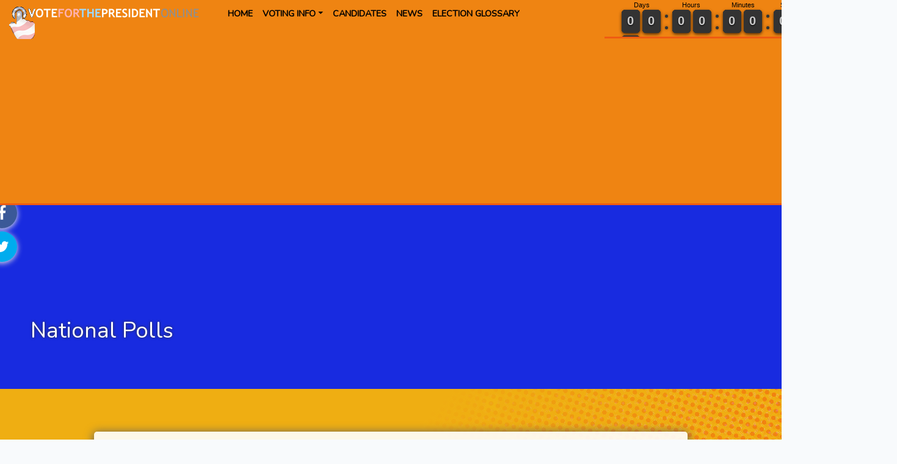

--- FILE ---
content_type: text/html; charset=UTF-8
request_url: https://www.voteforthepresidentonline.com/news/national-polls
body_size: 4156
content:
<!doctype html>
<html lang="en">
    <head>
        <!-- Google Tag Manager -->
        <script>(function(w,d,s,l,i){w[l]=w[l]||[];w[l].push({'gtm.start':
        new Date().getTime(),event:'gtm.js'});var f=d.getElementsByTagName(s)[0],
        j=d.createElement(s),dl=l!='dataLayer'?'&l='+l:'';j.async=true;j.src=
        'https://www.googletagmanager.com/gtm.js?id='+i+dl;f.parentNode.insertBefore(j,f);
        })(window,document,'script','dataLayer','GTM-539DJH');</script>
        <!-- End Google Tag Manager -->

        <meta charset="utf-8">
        <meta name="viewport" content="width=device-width, initial-scale=1">

        <title>National Polls | Vote For The President Online</title>

        <link href="https://www.voteforthepresidentonline.com/css/app.css" rel="stylesheet" type="text/css">
        <meta name="csrf-token" content="HqJnMQ0c31ztOXLeJPKssl9h1rWi2YJd7qxpK07a">

        <meta name="description" content="Vote for who you want to be elected President in 2020 in our online poll">

                <!-- Open Graph -->
        <meta property="og:title" content="National Polls" />
        <meta property="og:type" content="article" />
        <meta property="og:url" content="http://www.voteforthepresidentonline.com/news/national-polls" />
        
        <link rel="shortcut icon" href="/img/favicon.png" />

    </head>
    <body>
      <!-- Google Tag Manager (noscript) -->
      <noscript><iframe src="https://www.googletagmanager.com/ns.html?id=GTM-539DJH"
      height="0" width="0" style="display:none;visibility:hidden"></iframe></noscript>
      <!-- End Google Tag Manager (noscript) -->

      <!-- Social links -->
      <div class="social social-mobile d-block d-md-none">
        <div id="share-button" class="social-button"><i class="fa fa-share-alt"> </i></div>
        <a href="https://www.facebook.com/sharer/sharer.php?u=http://www.voteforthepresidentonline.com/news/national-polls" target="_blank"><div id="facebook-mobile" class="social-button"><i class="fa fa-facebook"> </i></div></a>
        <a href="https://twitter.com/intent/tweet?text=http://www.voteforthepresidentonline.com/news/national-polls" target="_blank"><div id="twitter-mobile" class="social-button"><i class="fa fa-twitter"> </i></div></a>
      </div>

      <div class="social social-desktop d-none d-md-block">
        <a href="https://www.facebook.com/sharer/sharer.php?u=http://www.voteforthepresidentonline.com/news/national-polls" target="_blank"><div id="facebook-desktop" class="social-button"><i class="fa fa-facebook"> </i></div></a>
        <a href="https://twitter.com/intent/tweet?text=http://www.voteforthepresidentonline.com/news/national-polls" target="_blank"><div id="twitter-desktop" class="social-button"><i class="fa fa-twitter"> </i></div></a>
      </div>

      <section id="nav" class="container-fluid">
        <div class="row">
          <div class="col-xl-3 col-11 mt-md-2 main-logo">
            <h1>
              <a href="//www.voteforthepresidentonline.com">
                <img src="https://www.voteforthepresidentonline.com/img/vfp-logo.png" alt="Vote For The President Online" />
              </a>
            </h1>
          </div>
          <div class="col-md-5 nav-links d-xl-block d-none">
            <ul class="nav">
              <li class="nav-item">
                <a class="nav-link active" href="https://www.voteforthepresidentonline.com">Home</a>
              </li>
              <li class="nav-item dropdown">
                <a class="nav-link dropdown-toggle" data-toggle="dropdown" href="https://www.voteforthepresidentonline.com/voting-info" role="button" aria-haspopup="true" aria-expanded="false">Voting Info</a>
                <div class="dropdown-menu">
                  <a class="dropdown-item" href="https://www.voteforthepresidentonline.com/voting-info">Voting Info</a>
                  <a class="dropdown-item" href="https://www.voteforthepresidentonline.com/voting-info/can-register-online-vote">Can You Register Online to Vote</a>
                  <a class="dropdown-item" href="https://www.voteforthepresidentonline.com/voting-info/who-you-should-vote-for-2020">Who You Should Vote For?</a>
                  <a class="dropdown-item" href="https://www.voteforthepresidentonline.com/voting-info/how-to-vote">How to Vote</a>
                  <a class="dropdown-item" href="https://www.voteforthepresidentonline.com/voting-info/can-register-online-vote">When Do We Vote for President</a>
                  <a class="dropdown-item" href="https://www.voteforthepresidentonline.com/voting-info/why-you-should-vote">Why You Should Vote</a>
                  <a class="dropdown-item" href="https://www.voteforthepresidentonline.com/voting-info/where-can-you-vote">Where Can You Vote</a>
                </div>
              </li>
              <li class="nav-item">
                <a class="nav-link" href="https://www.voteforthepresidentonline.com/candidates">Candidates</a>
              </li>
              <li class="nav-item">
                <a class="nav-link" href="https://www.voteforthepresidentonline.com/news">News</a>
              </li>
              <li class="nav-item">
                <a class="nav-link" href="https://www.voteforthepresidentonline.com/election-glossary">Election Glossary</a>
              </li>
            </ul>
          </div>
          <div class="col-md-4 col-lg-3 offset-lg-1 text-right nav-clock d-none d-xl-block">
            <div class="clock-builder-output"></div>
          </div>
          <div class="col-1 d-block d-xl-none mobile-menu">
            <i class="fa fa-bars" id="menu-icon"> </i>
          </div>

          <div class="col-12" id="mobile-menu-items" style="display: none;">
            <ul>
              <li>
                <a href="https://www.voteforthepresidentonline.com">Home</a>
              </li>
              <li>
                <a href="#" class="mobile-dropdown">Voting Info <i class="fa fa-chevron-right"> </i></a>
                <div class="mobile-dropdown-menu">
                  <a class="dropdown-item" href="https://www.voteforthepresidentonline.com/voting-info">Voting Info</a>
                  <a class="dropdown-item" href="https://www.voteforthepresidentonline.com/voting-info/can-register-online-vote">Can You Register Online to Vote</a>
                  <a class="dropdown-item" href="https://www.voteforthepresidentonline.com/voting-info/who-you-should-vote-for-2020">Who You Should Vote For?</a>
                  <a class="dropdown-item" href="https://www.voteforthepresidentonline.com/voting-info/how-to-vote">How to Vote</a>
                  <a class="dropdown-item" href="https://www.voteforthepresidentonline.com/voting-info/can-register-online-vote">When Do We Vote for President</a>
                  <a class="dropdown-item" href="https://www.voteforthepresidentonline.com/voting-info/why-you-should-vote">Why You Should Vote</a>
                  <a class="dropdown-item" href="https://www.voteforthepresidentonline.com/voting-info/where-can-you-vote">Where Can You Vote</a>
                </div>
              </li>
              <li>
                <a href="https://www.voteforthepresidentonline.com/candidates">Candidates</a>
              </li>
              <li>
                <a href="https://www.voteforthepresidentonline.com/news">News</a>
              </li>
              <li>
                <a href="https://www.voteforthepresidentonline.com/election-glossary">Election Glossary</a>
              </li>
            </ul>
          </div>
        </div>

        <div class="row nav-ads">
          <script async src="https://pagead2.googlesyndication.com/pagead/js/adsbygoogle.js"></script>
          <!-- VFTPO 2019 - Header Link -->
          <ins class="adsbygoogle"
               style="display:block"
               data-ad-client="ca-pub-6992275516162033"
               data-ad-slot="9705610883"
               data-ad-format="link"
               data-full-width-responsive="true"></ins>
        </div>

      </section>

            <div class="page-wrapper blog-wrapper">
        <div class="container-flex main-content blog-header mb-5"  style="background-color: #182be0" >
          <div class="row d-flex align-items-stretch">
            <div class="col-12 mb-4">
              <!-- <h1>News</h1> -->
            </div>
            <div class="col-12 mb-2">
              <h1>National Polls</h1>
            </div>
            <div class="col-12 mb-2">
                          </div>

          </div>
        </div><!-- /container -->


        <div class="container-flex main-content blog-content">
          <div class="row d-flex">
            <p>National Polls for the 2016 Presidential Election are available from a variety of credible sources, but the results vary depending on who participates. &#xA0;Poll results from Southern States traditionally show more votes for the Republican Candidate, while more Liberal facing states consistently show the Democratic Candidate winning. &#xA0;Polls from individual states or regions often have less voters participating, so the sample size isn&#x2019;t nearly as large as the National Polls. &#xA0;While National Poll results show more voters getting involved, they aren&#x2019;t necessarily as important as some of the smaller polling groups. &#xA0;Here&#x2019;s why&#x2026;<p>There are just a handful of swing states that will determine who will win the 2016 Presidential Election. &#xA0;Polls from these states, such as the <span style="color: #ff0000;"><a style="color: #ff0000; text-decoration: underline;" href="http://voteforthepresidentonline.com/latest-presidential-polls-2016/">latest Presidential poll results</a></span>.<p>
<script async src="https://pagead2.googlesyndication.com/pagead/js/adsbygoogle.js"></script>
<!-- VFTPO 2019 - Square - In Content -->
<ins class="adsbygoogle"
     style="display:block"
     data-ad-client="ca-pub-6992275516162033"
     data-ad-slot="7803348184"
     data-ad-format="auto"
     data-full-width-responsive="true"></ins>
</p>
<p>The problem is that National Polls represent the <span style="color: #ff0000;"><a style="color: #ff0000; text-decoration: underline;" href="http://voteforthepresidentonline.com/does-my-vote-count/">vote doesn&#x2019;t count</a></span> in certain cases.</p><p>Both state and National Polling requires an overseeing group of people to collect voting data from potential Presidential voters. &#xA0;Polls are simply asking the question &#x201C;who would you vote for President as of Today?&#x201D; with the understanding that some people will change their mind prior to the election. &#xA0;While <span style="color: #ff0000;"><a style="color: #ff0000; text-decoration: underline;" href="http://voteforthepresidentonline.com/do-debates-change-voters-minds/">debates don&#x2019;t change voters minds</a></span> , National Poll Results can. &#xA0;Candidates will poll results showing they could potentially win the election are more likely to get support from the masses than those who don&#x2019;t have any chance to get to 270 electoral votes.</p><p>Understanding how polling works is important &#x2013; because most people don&#x2019;t know that there are less than 1000 participants. &#xA0;Does this change your opinion of the results? &#xA0;It should, because that is a very small polling sample size to claim that the <span style="color: #ff0000;"><a style="color: #ff0000; text-decoration: underline;" href="http://voteforthepresidentonline.com/are-polls-accurate/">poll results are accurate</a></span> .</p><p>Instead of limiting the number of people who can participate, we allow everyone to <span style="color: #ff0000;"><a style="color: #ff0000; text-decoration: underline;" href="http://voteforthepresidentonline.com/vote-online-now/">vote online in Presidential polls</a></span> on our website. &#xA0;We&#x2019;ve had a lot more than 1,000 people take our poll &#x2013; and when you vote online now, you can see exactly how many have cast their mock ballot online. &#xA0;Our National Presidential Poll results might surprise you &#x2013; vote now and see who is winning today!</p>
          </div><!-- /row -->
        </div><!-- /container -->

        <div class="container ad-container">
          <div class="row">
            <div class="col-12 mt-4">
              <script async src="https://pagead2.googlesyndication.com/pagead/js/adsbygoogle.js"></script>
              <!-- VFTPO - 2019 - Under Content -->
              <ins class="adsbygoogle"
                   style="display:block"
                   data-ad-client="ca-pub-6992275516162033"
                   data-ad-slot="6863825124"
                   data-ad-format="auto"
                   data-full-width-responsive="true"></ins>
              <script>
                   (adsbygoogle = window.adsbygoogle || []).push({});
              </script>
            </div><!-- /col-12 -->
          </div><!-- /row -->
        </div><!-- /container -->

      </div><!-- /page-wrapper -->

      <footer>
        <div class="container text-center">
          <div class="row">
            <div class="col-12">
              <p>VoteForThePresidentOnline.com is a mock online poll for the 2020 United States Presidential Election. This site is purely for entertainment purposes, and is not affiliated with any political party or campaign. For more information about this site, <a href="https://www.voteforthepresidentonline.com/contact-us">contact us</a>.</p>
              <p><a href="/sitemap.xml">Sitemap</a> | <a href="/privacy">Privacy Policy</a> | <a href="/vote">Results</a></p>
              <p>&copy; 2026 VoteForThePresidentOnline.com</p>
              <div class="social-footer">
                <a href="https://www.facebook.com/voteforthepresidentonline/"><i class="fa fa-facebook"> </i></a>
                <a href="https://twitter.com/voteforthepres"><i class="fa fa-twitter"> </i></a>
              </div>
            </div>
          </div>
        </div>
      </footer>
      <script type="text/javascript" src="https://www.voteforthepresidentonline.com/js/app.js"></script>
      <script type="text/javascript" src="https://www.voteforthepresidentonline.com/js/echarts.min.js"></script>
      <script type="text/javascript" src="https://www.voteforthepresidentonline.com/js/flipclock.js"></script>
      <script type="text/javascript">
        $(function(){
        	FlipClock.Lang.Custom = { days:'Days', hours:'Hours', minutes:'Minutes', seconds:'Seconds' };
        	var opts = {
        		clockFace: 'DailyCounter',
        		countdown: true,
        		language: 'Custom'
        	};
        	opts.classes = {
        		active: 'flip-clock-active',
        		before: 'flip-clock-before',
        		divider: 'flip-clock-divider',
        		dot: 'flip-clock-dot',
        		label: 'flip-clock-label',
        		flip: 'flip',
        		play: 'play',
        		wrapper: 'flip-clock-small-wrapper'
        	};
        	var countdown = 1604469600 - ((new Date().getTime())/1000); // from: 11/04/2020 01:00 am -0500
        	countdown = Math.max(1, countdown);
        	$('.clock-builder-output').FlipClock(countdown, opts);
        });

        // Mobile menu
        $('#menu-icon').on('click', function() {
          $('#mobile-menu-items').slideToggle();

          // Change icon to an X on click
          if ($('#menu-icon').hasClass('fa-bars')) {
            $('#menu-icon').removeClass('fa-bars');
            $('#menu-icon').addClass('fa-times');
          } else {
            $('#menu-icon').removeClass('fa-times');
            $('#menu-icon').addClass('fa-bars');
          }
        });

        $('.mobile-dropdown').on('click', function() {
          $(this).next('.mobile-dropdown-menu').slideToggle();

          // Change arrow
          var link = $(this).html();
          if (link == 'Voting Info <i class="fa fa-chevron-right"> </i>') {
            $(this).html('Voting Info <i class="fa fa-chevron-down"> </i>');
          } else {
            $(this).html('Voting Info <i class="fa fa-chevron-right"> </i>');
          }
        });
      </script>
      <script>
        $(document).ready(function(){
          (adsbygoogle = window.adsbygoogle || []).push({});
        });
      </script>



      <!-- Results JS -->
      <script>

      // Social media buttons
      $('#share-button').on('click', function() {
        // Check if the social buttons are already visible
        if ($('#facebook-mobile').is(':hidden')) {
          $('#facebook-mobile').show().animate({ top: '55px' }, 800);
          $('#twitter-mobile').show().animate({ top: '110px' }, 800);
        } else {
          $('#facebook-mobile').animate({ top: '0px' }, 800).fadeOut(1000);
          $('#twitter-mobile').animate({ top: '0px' }, 800).fadeOut(1000);
        }
      });
      </script>
    <script defer src="https://static.cloudflareinsights.com/beacon.min.js/vcd15cbe7772f49c399c6a5babf22c1241717689176015" integrity="sha512-ZpsOmlRQV6y907TI0dKBHq9Md29nnaEIPlkf84rnaERnq6zvWvPUqr2ft8M1aS28oN72PdrCzSjY4U6VaAw1EQ==" data-cf-beacon='{"version":"2024.11.0","token":"132b4cd9ad624406ade5435776be7a6c","r":1,"server_timing":{"name":{"cfCacheStatus":true,"cfEdge":true,"cfExtPri":true,"cfL4":true,"cfOrigin":true,"cfSpeedBrain":true},"location_startswith":null}}' crossorigin="anonymous"></script>
</body>
</html>


--- FILE ---
content_type: text/html; charset=utf-8
request_url: https://www.google.com/recaptcha/api2/aframe
body_size: 183
content:
<!DOCTYPE HTML><html><head><meta http-equiv="content-type" content="text/html; charset=UTF-8"></head><body><script nonce="kMuPVGe9Vd6byiiTvrGMfQ">/** Anti-fraud and anti-abuse applications only. See google.com/recaptcha */ try{var clients={'sodar':'https://pagead2.googlesyndication.com/pagead/sodar?'};window.addEventListener("message",function(a){try{if(a.source===window.parent){var b=JSON.parse(a.data);var c=clients[b['id']];if(c){var d=document.createElement('img');d.src=c+b['params']+'&rc='+(localStorage.getItem("rc::a")?sessionStorage.getItem("rc::b"):"");window.document.body.appendChild(d);sessionStorage.setItem("rc::e",parseInt(sessionStorage.getItem("rc::e")||0)+1);localStorage.setItem("rc::h",'1768779625430');}}}catch(b){}});window.parent.postMessage("_grecaptcha_ready", "*");}catch(b){}</script></body></html>

--- FILE ---
content_type: text/plain
request_url: https://www.google-analytics.com/j/collect?v=1&_v=j102&a=1139915242&t=pageview&_s=1&dl=https%3A%2F%2Fwww.voteforthepresidentonline.com%2Fnews%2Fnational-polls&ul=en-us%40posix&dt=National%20Polls%20%7C%20Vote%20For%20The%20President%20Online&sr=1280x720&vp=1280x720&_u=YEBAAAABAAAAAC~&jid=1592643913&gjid=308615455&cid=25054603.1768779624&tid=UA-24194347-1&_gid=939086068.1768779624&_r=1&_slc=1&gtm=45He61e1n71539DJHv71907551za200zd71907551&gcd=13l3l3l3l1l1&dma=0&tag_exp=103116026~103200004~104527906~104528500~104684208~104684211~105391253~115938466~115938468~116682875~116988316~117041587&z=2051104483
body_size: -456
content:
2,cG-VHCG5P4W6F